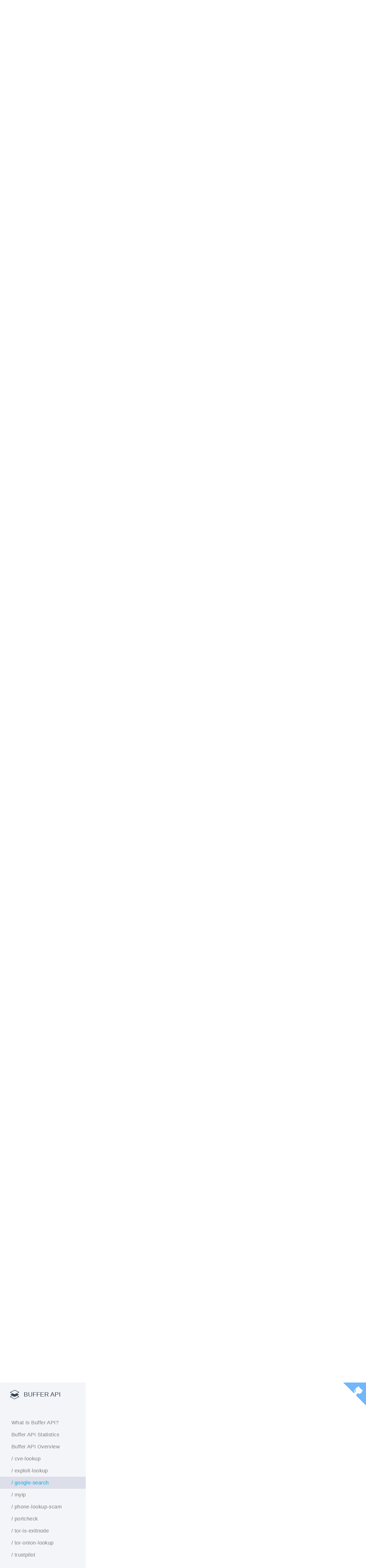

--- FILE ---
content_type: text/html; charset=UTF-8
request_url: https://buffer.dk/api/google-search
body_size: 10432
content:
<!--
 API Documentation HTML Template  - 1.0.0
 Copyright © 2016 Florian Nicolas
 Licensed under the MIT license.
 https://github.com/ticlekiwi/API-Documentation-HTML-Template
 !-->
<!DOCTYPE html>
<html class="no-js" lang="en">
    <head>
        <meta charset="utf-8">
        <title>BUFFER - We buffer the internet byte by byte</title>
        <meta name="description" content="API Buffer is a site where we store things found on the internet data, numbers, text, images and present it via an easy api that returns everything as json results.">
        <meta name="author" content="kawaiipantsu">

        <meta http-equiv="cleartype" content="on">
        <meta http-equiv="X-UA-Compatible" content="IE=edge,chrome=1">
        <meta name="viewport" content="width=device-width, initial-scale=1.0">

        <link rel="stylesheet" href="//buffer.dk/css/hightlightjs-dark.css">
        <script src="https://cdnjs.cloudflare.com/ajax/libs/highlight.js/9.8.0/highlight.min.js"></script>
        <link href="https://fonts.googleapis.com/css?family=Roboto:300,300i,500|Source+Code+Pro:300" rel="stylesheet">
        <link rel="stylesheet" href="//buffer.dk/css/style.css" media="all">
        <script>hljs.initHighlightingOnLoad();</script>
    </head>

    <body>
        <div class="left-menu">
            <div class="content-logo">
              <a class="banner" href="/">
                <img alt="BUFFER API Project" title="BUFFER API Project" src="//buffer.dk/images/logo.png" height="32" />
                <span>BUFFER API</span>
              </a>
            </div>
            <div class="content-menu">
                <ul>
                    <li class="scroll-to-link active" data-target="buffer-api">
                        <a href="/" style="text-decoration: none;" alt="What Is Buffer API?" title="What Is Buffer API?">What Is Buffer API?</a>
                    </li>

                    <li class="scroll-to-link" data-target="api-stats">
                        <a href="/api/stats" style="text-decoration: none;" alt="Buffer API Statistics" title="Buffer API Statistics">Buffer API Statistics</a>
                    </li>

                    <li class="scroll-to-link" data-target="api-overview">
                        <a href="/api/overview" style="text-decoration: none;" alt="Buffer API Overview" title="Buffer API Overview">Buffer API Overview</a>
                    </li>

                    <li class="scroll-to-link" data-target="api-doc-cve-lookup">
                        <a href="/api/cve-lookup" style="text-decoration: none;" alt="API Endpoint cve-lookup" title="API Endpoint cve-lookup">/ cve-lookup</a>
                    </li>
                    <li class="scroll-to-link" data-target="api-doc-exploit-lookup">
                        <a href="/api/exploit-lookup" style="text-decoration: none;" alt="API Endpoint exploit-lookup" title="API Endpoint exploit-lookup">/ exploit-lookup</a>
                    </li>
                    <li class="scroll-to-link" data-target="api-doc-google-search">
                        <a href="/api/google-search" style="text-decoration: none;" alt="API Endpoint google-search" title="API Endpoint google-search">/ google-search</a>
                    </li>
                    <li class="scroll-to-link" data-target="api-doc-myip">
                        <a href="/api/myip" style="text-decoration: none;" alt="API Endpoint myip" title="API Endpoint myip">/ myip</a>
                    </li>
                    <li class="scroll-to-link" data-target="api-doc-phone-lookup-scam">
                        <a href="/api/phone-lookup-scam" style="text-decoration: none;" alt="API Endpoint phone-lookup-scam" title="API Endpoint phone-lookup-scam">/ phone-lookup-scam</a>
                    </li>
                    <li class="scroll-to-link" data-target="api-doc-portcheck">
                        <a href="/api/portcheck" style="text-decoration: none;" alt="API Endpoint portcheck" title="API Endpoint portcheck">/ portcheck</a>
                    </li>
                    <li class="scroll-to-link" data-target="api-doc-tor-is-exitnode">
                        <a href="/api/tor-is-exitnode" style="text-decoration: none;" alt="API Endpoint tor-is-exitnode" title="API Endpoint tor-is-exitnode">/ tor-is-exitnode</a>
                    </li>
                    <li class="scroll-to-link" data-target="api-doc-tor-onion-lookup">
                        <a href="/api/tor-onion-lookup" style="text-decoration: none;" alt="API Endpoint tor-onion-lookup" title="API Endpoint tor-onion-lookup">/ tor-onion-lookup</a>
                    </li>
                    <li class="scroll-to-link" data-target="api-doc-trustpilot">
                        <a href="/api/trustpilot" style="text-decoration: none;" alt="API Endpoint trustpilot" title="API Endpoint trustpilot">/ trustpilot</a>
                    </li>
                </ul>
            </div>
        </div>
        <div class="content-page">
            <div class="content-code"></div>
            <div class="content">
                <div class="overflow-hidden content-section" id="content-buffer-api">
                    <h1 id="buffer-api">What is the Buffer API ?</h1>
                    <pre>API Endpoint

https://api.buffer.dk/
</pre>

<p>Buffer is a private little project that grew large over time. I think i have like 5TB data buffered :) It's not widely used nor known, so I'm not going to advertise to use it. It's simply there, if you have any use for it ... Then enjoy!</p>
<p>It all started back when a web page I accessed a lot to lookup ip range and whois detailed info was taken down. Luckily I found an archived version and crawled it and stored it locally. I think back then I did most of it with <code class="higlighted">httrack</code> on a linux box. Did this for many years when ever i found some data on the internet i was afraid would get lost. So i made a online web site <code class="higlighted">buffer.dk</code> where i could create like a buffered version of the data i found on the internet</p>
<p>Later some of the data would make sense to parse, index and build a small database around it. But then came the problem now I had to code something to access it. So over time I ended up with all these small scripts looking at data and or grabbing data from online sources. Some of it was utterly useless, some you can already do a million other places on the net, some made sense and others is simply unique :)</p>
<p>So as time went on a words like <code class="higlighted">API</code> became a thing, I saw the cool in creating a little website where you could access all these useful and useless scripts in a more unified solution. So this is basically what this is, I'm currently slowly converting these scripts and data into a api data endpoints</p>
<p><strong>Donations</strong></p>
<p>So far I just pay for it out of my own pocket, the ec2 instance is also not very big but that might change over time if we get to much traffic for it to handle. Any donations made to this BTC address will go into this project for future improvements or maintenance cost. Again, I don't expect any donations, but they are however recieved with open arms!</p>
<p>BTC Address -&nbsp;<span><code class="higlighted">31jzgaJZuzGhDZQYrDTHQzmRFYnvHhzr57</code></span></p>
<p><strong>How to add data or api data endpoints</strong></p>
<p>You can contact me on Github, via telepathy or <a class="hiddenMail" data-email="apiATbufferDOTdk">Show Email</a> :)</p>
<p><strong>Security, Limits, Protection and Server Load</strong></p>
<p>Again, this is a little private project on a small server. I'm not that important if you know what I mean :) If you really wanted to obstruct this service you could, why you wanted to though - I don't know.</p>
<p>I don't impose limits on the data and api calls. I mean the whole point of this site is to make it available. So if you decide to crawl everything, you can do so. I only ask you to be polite when "talking" to this service etc doing loops/crawl. Again, as the server is small it will see high load when there are many requests. I might eventually upgrade it along the way, might even put it behind a load balancer if needed. But I'm not paying for that - lol ! I put it behind CloudFlare just to catch the most obviously filth</p>
<p>There isn't much to this site, I don't have any security in place like oAuth or "secure" web tokens that you need to parse along to view specific data. It's all public.</p>
<p>I do have a IP whitelist that gives access to any API endpoint i have marked as "protected", you wont be able to see these unless you're whitelisted. This is only for internal use</p>


                </div>


<div class="overflow-hidden content-section" id="content-api-stats">
  <h2 id="api-stats">
   Buffer API Statistics
    <img src="//buffer.dk/images/link.png" alt="Copy direct link to clipboard" title="Copy direct link to clipboard" border="0" width="15" height="15" onclick="copyLINK('https://buffer.dk/api/stats')" style="cursor: pointer;">
  </h2>
 <p>We all love statistics, atleast i know i do!</p>
 <p>I have tried to come up with what i think is fun to look at, i don't really know what to use this for but it's always cool to have :) I like that i calculate average execution time on each API also i like the bytes sent. The last call is perhaps not that important to show but i made it so that i can someday cleanup in unsused api's etc...</p>

 <h4>OVERALL NUMBERS</h4>
 <table>
  <thead>
   <tr>
    <th>Total API Count</th>
    <th>Total API Requests</th>
    <th>Total Bytes Sent</th>
   </tr>
  </thead>
  <tbody>
   <tr>
    <td>10</td>
    <td>5442</td>
    <td>7.14MB</td>
   </tr>
  </tbody>
 </table>

 <h4>INDIVIDUAL API STATISTICS</h4>
 <table>
  <thead>
   <tr>
    <th class="overviewname">API Name</th>
    <th class="overviewtype">Last Called</th>
    <th>Count</th>
    <th>GET</th>
    <th>POST</th>
    <th>PUT</th>
    <th>DELETE</th>
    <th>Sent</th>
    <th>Avg Time</th>
   </tr>
  </thead>
  <tbody>
   <tr>
    <td>cve-lookup</td>
    <td>2020-08-28</td>
    <td>2</td>
    <td>0</td>
    <td>2</td>
    <td>0</td>
    <td>0</td>
    <td>2.17kB</td>
    <td>1ms</td>
   </tr>
   <tr>
    <td>exploit-lookup</td>
    <td>2026-01-17</td>
    <td>454</td>
    <td>416</td>
    <td>38</td>
    <td>0</td>
    <td>0</td>
    <td>5.94MB</td>
    <td>464ms</td>
   </tr>
   <tr>
    <td>google-search</td>
    <td>2022-03-30</td>
    <td>34</td>
    <td>0</td>
    <td>34</td>
    <td>0</td>
    <td>0</td>
    <td>616.55kB</td>
    <td>662ms</td>
   </tr>
   <tr>
    <td>myip</td>
    <td>2026-01-17</td>
    <td>4475</td>
    <td>4474</td>
    <td>1</td>
    <td>0</td>
    <td>0</td>
    <td>297.11kB</td>
    <td>34ms</td>
   </tr>
   <tr>
    <td>phone-lookup-scam</td>
    <td>2025-07-01</td>
    <td>88</td>
    <td>0</td>
    <td>88</td>
    <td>0</td>
    <td>0</td>
    <td>247.96kB</td>
    <td>332ms</td>
   </tr>
   <tr>
    <td>portcheck</td>
    <td>2021-01-31</td>
    <td>73</td>
    <td>73</td>
    <td>0</td>
    <td>0</td>
    <td>0</td>
    <td>19.44kB</td>
    <td>2.9sec</td>
   </tr>
   <tr>
    <td>tor-is-exitnode</td>
    <td>2026-01-17</td>
    <td>267</td>
    <td>265</td>
    <td>2</td>
    <td>0</td>
    <td>0</td>
    <td>22.79kB</td>
    <td>1.4sec</td>
   </tr>
   <tr>
    <td>tor-onion-lookup</td>
    <td>2020-08-28</td>
    <td>19</td>
    <td>0</td>
    <td>19</td>
    <td>0</td>
    <td>0</td>
    <td>6.13kB</td>
    <td>6.2sec</td>
   </tr>
   <tr>
    <td>trustpilot</td>
    <td>2020-08-27</td>
    <td>16</td>
    <td>0</td>
    <td>16</td>
    <td>0</td>
    <td>0</td>
    <td>11.47kB</td>
    <td>6ms</td>
   </tr>
  </tbody>
 </table>



</div>



                <div class="overflow-hidden content-section" id="content-api-overview">
  <h2 id="api-overview">
   Buffer API overview
    <img src="//buffer.dk/images/link.png" alt="Copy direct link to clipboard" title="Copy direct link to clipboard" border="0" width="15" height="15" onclick="copyLINK('https://buffer.dk/api/overview')" style="cursor: pointer;">
  </h2>
                    <pre><code class="bash">
Ever wanted to know how to call us from a cli? Try cURL!

# Basic GET call
curl http://api.buffer.dk/api-name

# Basic POST call urlencoded
curl -X POST \
 -d "param1=value1&amp;param2=value2" \
 http://api.buffer.dk/api-name

# Basic POST call json
curl -X POST \
 -d '{"key1":"value1", "key2":"value2"}' \
 -H "Content-Type: application/json" \
 http://api.buffer.dk/api-name
                </code></pre>
 	        <p>This is a overview list that shows all the API's that are currently active and public on the site. I know it might not be the best overview, but at least it's there. More text for search optimization etc.</p>
		<p>
                 <code class="higlighted">INTERNAL</code> Everything is happening internally. (Should always be working)</br>
                 <code class="higlighted">EXTERNAL</code> Everything is happening externally. (Might break depending on source)</br>
                 <code class="higlighted">INT-CACHED</code> Like INTERNAL, but we cache the results in an effort to make it faster!</br>
                 <code class="higlighted">EXT-CACHED</code> Like EXTERNAL, but we cache the results in an effort to make it faster!</br>
                 <code class="higlighted">HARDWARE</code> Talks to hardware, ie. microcontroller via serial (Might break depending on connections)</br>
                   </p>
                    <h4>BUFFER API LIST</h4>
                    <table>
                        <thead>
                            <tr>
                                <th class="overviewname">API Name</th>
                                <th class="overviewtype">API Type</th>
                                <th>API Description</th>
                            </tr>
                        </thead>
                        <tbody>
                            <tr>
                                <td><a href="//buffer.dk/api/cve-lookup">cve-lookup</a></td>
                                <td><code class="higlighted">INTERNAL</code></td>
                                <td>Lookup Common Vulnerabilities and Exposures (CVE)</td>
                            </tr>
                            <tr>
                                <td><a href="//buffer.dk/api/exploit-lookup">exploit-lookup</a></td>
                                <td><code class="higlighted">INTERNAL</code></td>
                                <td>Search Exploit Database</td>
                            </tr>
                            <tr>
                                <td><a href="//buffer.dk/api/google-search">google-search</a></td>
                                <td><code class="higlighted">EXTERNAL</code></td>
                                <td>Search Google for up to 10 results</td>
                            </tr>
                            <tr>
                                <td><a href="//buffer.dk/api/myip">myip</a></td>
                                <td><code class="higlighted">INTERNAL</code></td>
                                <td>Show your client IP address and reverse DNS</td>
                            </tr>
                            <tr>
                                <td><a href="//buffer.dk/api/phone-lookup-scam">phone-lookup-scam</a></td>
                                <td><code class="higlighted">EXTERNAL</code></td>
                                <td>Get a quick overview if the phone number might be a scammer!</td>
                            </tr>
                            <tr>
                                <td><a href="//buffer.dk/api/portcheck">portcheck</a></td>
                                <td><code class="higlighted">INTERNAL</code></td>
                                <td>Check TCP or UDP if its open on the remote host</td>
                            </tr>
                            <tr>
                                <td><a href="//buffer.dk/api/tor-is-exitnode">tor-is-exitnode</a></td>
                                <td><code class="higlighted">EXTERNAL</code></td>
                                <td>Lookup IP address to see if it&#039;s from Tor network</td>
                            </tr>
                            <tr>
                                <td><a href="//buffer.dk/api/tor-onion-lookup">tor-onion-lookup</a></td>
                                <td><code class="higlighted">EXTERNAL</code></td>
                                <td>Lookup Tor Onion address, get title and http return code</td>
                            </tr>
                            <tr>
                                <td><a href="//buffer.dk/api/trustpilot">trustpilot</a></td>
                                <td><code class="higlighted">INTERNAL</code></td>
                                <td>Search for Trustpilot (DK) reviews</td>
                            </tr>
                        </tbody>
                    </table>
                </div>





<div class="overflow-hidden content-section" id="content-api-doc-cve-lookup">
 <h2 id="api-doc-cve-lookup">/ cve-lookup    <img src="//buffer.dk/images/link.png" alt="Copy direct link to clipboard" title="Copy direct link to clipboard" border="0" width="15" height="15" onclick="copyLINK('https://buffer.dk/api/cve-lookup')" style="cursor: pointer;">
</h2>
 <pre><code class="bash">

# Request method - POST
curl -X POST \
 -F 'fieldname=fieldvalue' \
 https://api.buffer.dk/cve-lookup
 </code></pre>
 <p>This is a lookup tool for Common Vulnerabilities and Exposures (CVE) it is lookup up the CVE cases in a local database that is updated every week.</p>
 <table>
  <tbody>
   <tr>
    <td><strong>API Type</strong></td>
    <td><code class="higlighted">INTERNAL</code></td>
   </tr>
   <tr>
    <td><strong>Avg Latency</strong></td>
    <td><code class="higlighted">1ms</code></td>
   </tr>
   <tr>
    <td><strong>Cached</strong></td>
    <td><code class="higlighted">No</code></td>
   </tr>
      <tr>
    <td><strong>Accepted methods</strong></td>
    <td><code class="higlighted">POST</code></td>
   </tr>
   <tr style="border: none;">
    <td><strong>Endpoint URL</strong></td>
    <td><code class="higlighted">https://api.buffer.dk/cve-lookup</code></td>
   </tr>
  </tbody>
 </table>
 </br>
<pre><code class="json">
Result example :
{
  &quot;id&quot;: &quot;148275&quot;,
  &quot;cve_name&quot;: &quot;CVE-2019-16220&quot;,
  &quot;cve_status&quot;: &quot;Candidate&quot;,
  &quot;cve_description&quot;: &quot;In WordPress before 5.2.3, validation and sanitization of a URL in ...&quot;,
  &quot;cve_references&quot;: [
    &quot;BUGTRAQ:20200108 [SECURITY] [DSA 4599-1] wordpress security update&quot;,
    &quot;URL:https://seclists.org/bugtraq/2020/Jan/8&quot;,
    &quot;DEBIAN:DSA-4599&quot;,
    &quot;URL:https://www.debian.org/security/2020/dsa-4599&quot;,
    &quot;DEBIAN:DSA-4677&quot;,
    &quot;URL:https://www.debian.org/security/2020/dsa-4677&quot;,
    &quot;MISC:https://core.trac.wordpress.org/changeset/45971&quot;,
    &quot;MISC:https://github.com/WordPress/WordPress/commit/c86ee39ff4c1a79b93c967...&quot;,
    &quot;MISC:https://wordpress.org/news/2019/09/wordpress-5-2-3-security-and-mainten.../&quot;,
    &quot;MISC:https://wpvulndb.com/vulnerabilities/9863&quot;,
    &quot;MLIST:[debian-lts-announce] 20191017 [SECURITY] [DLA 1960-1] wordpress sec...&quot;,
    &quot;URL:https://lists.debian.org/debian-lts-announce/2019/10/msg00023.html&quot;
  ],
  &quot;cve_phase&quot;: &quot;Assigned (20190911)&quot;,
  &quot;cve_votes&quot;: [
    &quot;None (candidate not yet proposed)&quot;
  ],
  &quot;cve_comments&quot;: &quot;&quot;
}</code></pre>
                     <h4>POST :: QUERY PARAMETERS</h4>
                    <table>
                        <thead>
                            <tr>
                                <th>Field</th>
                                <th>Type</th>
                                <th style="text-align: center;">Required</th>
                                <th>Default</th>
                                <th>Description</th>
                            </tr>
                        </thead>
                        <tbody>
                            <tr>
                                <td><strong>cve</strong></td>
                                <td><code class="higlighted">String</code></td>
                                <td style="text-align: center;"><code class="higlighted">Yes</code></td>
                                <td></td>                                <td>CVE case number (Format cve-xxxx-xxxx to cve-xxxx-xxxxxxxxxx)</td>
                            </tr>
                          </tbody>
                    </table>
 </div>
<div class="overflow-hidden content-section" id="content-api-doc-exploit-lookup">
 <h2 id="api-doc-exploit-lookup">/ exploit-lookup    <img src="//buffer.dk/images/link.png" alt="Copy direct link to clipboard" title="Copy direct link to clipboard" border="0" width="15" height="15" onclick="copyLINK('https://buffer.dk/api/exploit-lookup')" style="cursor: pointer;">
</h2>
 <pre><code class="bash">

# Request method - GET
curl https://api.buffer.dk/exploit-lookup

# Request method - POST
curl -X POST \
 -F 'fieldname=fieldvalue' \
 https://api.buffer.dk/exploit-lookup
 </code></pre>
 <p>Search the very infamous exploit database, you can also view latest exploits. If no arguments are givin in GET mode, it will just show todays exploits. The ExploitDB is updateded every 30min 24/7. So it should always contain the latests exploits. This is only ment for research. If you want to download the files directly from us when searching, include the &#039;include-script&#039; option. Or else you can visit the &#039;url&#039; link and see the content there.</p>
 <table>
  <tbody>
   <tr>
    <td><strong>API Type</strong></td>
    <td><code class="higlighted">INTERNAL</code></td>
   </tr>
   <tr>
    <td><strong>Avg Latency</strong></td>
    <td><code class="higlighted">464ms</code></td>
   </tr>
   <tr>
    <td><strong>Cached</strong></td>
    <td><code class="higlighted">No</code></td>
   </tr>
      <tr>
    <td><strong>Accepted methods</strong></td>
    <td><code class="higlighted">GET, POST</code></td>
   </tr>
   <tr style="border: none;">
    <td><strong>Endpoint URL</strong></td>
    <td><code class="higlighted">https://api.buffer.dk/exploit-lookup</code></td>
   </tr>
  </tbody>
 </table>
 </br>
<pre><code class="json">
Result example :
[
   {
      &quot;script&quot; : false,
      &quot;platform&quot; : &quot;php&quot;,
      &quot;author&quot; : &quot;Riemann&quot;,
      &quot;url&quot; : &quot;https://www.exploit-db.com/exploits/46982&quot;,
      &quot;id&quot; : &quot;46982&quot;,
      &quot;type&quot; : &quot;webapps&quot;,
      &quot;date&quot; : &quot;2019-06-11&quot;,
      &quot;title&quot; : &quot;phpMyAdmin 4.8 - Cross-Site Request Forgery&quot;
   },
   {
      &quot;script&quot; : false,
      &quot;platform&quot; : &quot;php&quot;,
      &quot;title&quot; : &quot;phpMyAdmin 4.8.0 &lt; 4.8.0-1 - Cross-Site Request Forgery&quot;,
      &quot;url&quot; : &quot;https://www.exploit-db.com/exploits/44496&quot;,
      &quot;author&quot; : &quot;revengsh&quot;,
      &quot;type&quot; : &quot;webapps&quot;,
      &quot;date&quot; : &quot;2018-04-23&quot;,
      &quot;id&quot; : &quot;44496&quot;
   },
   ...
]</code></pre>
                     <h4>GET :: QUERY PARAMETERS</h4>
                    <table>
                        <thead>
                            <tr>
                                <th>Field</th>
                                <th>Type</th>
                                <th style="text-align: center;">Required</th>
                                <th>Default</th>
                                <th>Description</th>
                            </tr>
                        </thead>
                        <tbody>
                            <tr>
                                <td><strong>lastmonth</strong></td>
                                <td><code class="higlighted">Boolean</code></td>
                                <td style="text-align: center;"><code class="higlighted">No</code></td>
                                <td><code class="higlighted">false</code></td>                                <td>Get all exploits from last month</td>
                            </tr>
                              <tr>
                                <td><strong>thismonth</strong></td>
                                <td><code class="higlighted">Boolean</code></td>
                                <td style="text-align: center;"><code class="higlighted">No</code></td>
                                <td><code class="higlighted">false</code></td>                                <td>Get all exploits from this month</td>
                            </tr>
                              <tr>
                                <td><strong>today</strong></td>
                                <td><code class="higlighted">Boolean</code></td>
                                <td style="text-align: center;"><code class="higlighted">No</code></td>
                                <td><code class="higlighted">true</code></td>                                <td>Get all exploits from today</td>
                            </tr>
                              <tr>
                                <td><strong>yesterday</strong></td>
                                <td><code class="higlighted">Boolean</code></td>
                                <td style="text-align: center;"><code class="higlighted">No</code></td>
                                <td><code class="higlighted">false</code></td>                                <td>Get all exploits from yesterday</td>
                            </tr>
                          </tbody>
                    </table>
                     <h4>POST :: QUERY PARAMETERS</h4>
                    <table>
                        <thead>
                            <tr>
                                <th>Field</th>
                                <th>Type</th>
                                <th style="text-align: center;">Required</th>
                                <th>Default</th>
                                <th>Description</th>
                            </tr>
                        </thead>
                        <tbody>
                            <tr>
                                <td><strong>search</strong></td>
                                <td><code class="higlighted">String</code></td>
                                <td style="text-align: center;"><code class="higlighted">Yes</code></td>
                                <td></td>                                <td>Search for exploit, accept [a-zA-Z0-9\-\.\s_]</td>
                            </tr>
                              <tr>
                                <td><strong>include-script</strong></td>
                                <td><code class="higlighted">Boolean</code></td>
                                <td style="text-align: center;"><code class="higlighted">No</code></td>
                                <td><code class="higlighted">false</code></td>                                <td>Include exploit script as base64 encoded</td>
                            </tr>
                              <tr>
                                <td><strong>strict</strong></td>
                                <td><code class="higlighted">Boolean</code></td>
                                <td style="text-align: center;"><code class="higlighted">No</code></td>
                                <td><code class="higlighted">false</code></td>                                <td>Do a strict search</td>
                            </tr>
                          </tbody>
                    </table>
 </div>
<div class="overflow-hidden content-section" id="content-api-doc-google-search">
 <h2 id="api-doc-google-search">/ google-search    <img src="//buffer.dk/images/link.png" alt="Copy direct link to clipboard" title="Copy direct link to clipboard" border="0" width="15" height="15" onclick="copyLINK('https://buffer.dk/api/google-search')" style="cursor: pointer;">
</h2>
 <pre><code class="bash">

# Request method - POST
curl -X POST \
 -F 'fieldname=fieldvalue' \
 https://api.buffer.dk/google-search
 </code></pre>
 <p>This is a quick and dirty way to search on Google for up to 10 results. It&#039;s directly parsing of their main page and might break if they change anything. This is a good way to avoid their protected API etc if you just need a quick little peek at a Google search result form a script or bot :)</p>
 <table>
  <tbody>
   <tr>
    <td><strong>API Type</strong></td>
    <td><code class="higlighted">EXTERNAL</code></td>
   </tr>
   <tr>
    <td><strong>Avg Latency</strong></td>
    <td><code class="higlighted">662ms</code></td>
   </tr>
   <tr>
    <td><strong>Cached</strong></td>
    <td><code class="higlighted">No</code></td>
   </tr>
      <tr>
    <td><strong>Accepted methods</strong></td>
    <td><code class="higlighted">POST</code></td>
   </tr>
   <tr style="border: none;">
    <td><strong>Endpoint URL</strong></td>
    <td><code class="higlighted">https://api.buffer.dk/google-search</code></td>
   </tr>
  </tbody>
 </table>
 </br>
<pre><code class="json">
Result example :
{
    &quot;error&quot;: false,
    &quot;found&quot;: 10,
    &quot;results&quot;: [
        {
            &quot;description&quot;: &quot;Feb 27, 2009 - Return Values \u00b6. preg_match()  ...&quot;,
            &quot;title&quot;: &quot;preg_match - Manual - PHP&quot;,
            &quot;url&quot;: &quot;https://www.php.net/manual/en/function.preg-match.php&quot;
        },
        {
            &quot;description&quot;: &quot;Definition and Usage. The preg_match() function returns ...&quot;,
            &quot;title&quot;: &quot;PHP preg_match() Function - W3Schools&quot;,
            &quot;url&quot;: &quot;https://www.w3schools.com/php/func_regex_preg_match.asp&quot;
        },
        {
            &quot;description&quot;: &quot;Test PHP regular expressions live in your browser ...&quot;,
            &quot;title&quot;: &quot;PHP Live Regex&quot;,
            &quot;url&quot;: &quot;https://www.phpliveregex.com/&quot;
        },
        ...
    ],
    &quot;status&quot;: true
}</code></pre>
                     <h4>POST :: QUERY PARAMETERS</h4>
                    <table>
                        <thead>
                            <tr>
                                <th>Field</th>
                                <th>Type</th>
                                <th style="text-align: center;">Required</th>
                                <th>Default</th>
                                <th>Description</th>
                            </tr>
                        </thead>
                        <tbody>
                            <tr>
                                <td><strong>search</strong></td>
                                <td><code class="higlighted">String</code></td>
                                <td style="text-align: center;"><code class="higlighted">Yes</code></td>
                                <td></td>                                <td>Search string to search on Google for</td>
                            </tr>
                          </tbody>
                    </table>
 </div>
<div class="overflow-hidden content-section" id="content-api-doc-myip">
 <h2 id="api-doc-myip">/ myip    <img src="//buffer.dk/images/link.png" alt="Copy direct link to clipboard" title="Copy direct link to clipboard" border="0" width="15" height="15" onclick="copyLINK('https://buffer.dk/api/myip')" style="cursor: pointer;">
</h2>
 <pre><code class="bash">

# Request method - GET
curl https://api.buffer.dk/myip
 </code></pre>
 <p>This simple api endpoint will show you your IP address and the reverse DNS of that ip address if it exists. Yes yes i know! So many sites out there can do this, but i like to keep it inhouse, hate asking others to show my ip :)</p>
 <table>
  <tbody>
   <tr>
    <td><strong>API Type</strong></td>
    <td><code class="higlighted">INTERNAL</code></td>
   </tr>
   <tr>
    <td><strong>Avg Latency</strong></td>
    <td><code class="higlighted">34ms</code></td>
   </tr>
   <tr>
    <td><strong>Cached</strong></td>
    <td><code class="higlighted">No</code></td>
   </tr>
      <tr>
    <td><strong>Accepted methods</strong></td>
    <td><code class="higlighted">GET</code></td>
   </tr>
   <tr style="border: none;">
    <td><strong>Endpoint URL</strong></td>
    <td><code class="higlighted">https://api.buffer.dk/myip</code></td>
   </tr>
  </tbody>
 </table>
 </br>
<pre><code class="json">
Result example :
{
   &quot;ip&quot;:&quot;111.111.111.111&quot;,
   &quot;dns&quot;:&quot;111-111-111-111-reverse.dns.isp.com&quot;
}</code></pre>
 </div>
<div class="overflow-hidden content-section" id="content-api-doc-phone-lookup-scam">
 <h2 id="api-doc-phone-lookup-scam">/ phone-lookup-scam    <img src="//buffer.dk/images/link.png" alt="Copy direct link to clipboard" title="Copy direct link to clipboard" border="0" width="15" height="15" onclick="copyLINK('https://buffer.dk/api/phone-lookup-scam')" style="cursor: pointer;">
</h2>
 <pre><code class="bash">

# Request method - POST
curl -X POST \
 -F 'fieldname=fieldvalue' \
 https://api.buffer.dk/phone-lookup-scam
 </code></pre>
 <p>This utilized the 118.dk website to lookup a phone number and gather intel. We then show the parsed output in a nice little package. This might break depending on 118.dk if they change their html :)</p>
 <table>
  <tbody>
   <tr>
    <td><strong>API Type</strong></td>
    <td><code class="higlighted">EXTERNAL</code></td>
   </tr>
   <tr>
    <td><strong>Avg Latency</strong></td>
    <td><code class="higlighted">332ms</code></td>
   </tr>
   <tr>
    <td><strong>Cached</strong></td>
    <td><code class="higlighted">No</code></td>
   </tr>
      <tr>
    <td><strong>Accepted methods</strong></td>
    <td><code class="higlighted">POST</code></td>
   </tr>
   <tr style="border: none;">
    <td><strong>Endpoint URL</strong></td>
    <td><code class="higlighted">https://api.buffer.dk/phone-lookup-scam</code></td>
   </tr>
  </tbody>
 </table>
 </br>
<pre><code class="json">
Result example :
{
  &quot;number&quot;: 20762861,
  &quot;times_searched&quot;: &quot;2427&quot;,
  &quot;country_code&quot;: &quot;DK&quot;,
  &quot;country_name&quot;: &quot;Denmark&quot;,
  &quot;risk_pct&quot;: &quot;80%&quot;,
  &quot;risk_scale&quot;: &quot;5&quot;,
  &quot;risk_level&quot;: &quot;Very high&quot;,
  &quot;last_3months_activity_calls&quot;: 1315,
  &quot;last_3months_activity_detailed&quot;: {
    &quot;2020&quot;: {
      &quot;August&quot;: {
        &quot;31&quot;: &quot;231&quot;,
        ...
        &quot;1&quot;: &quot;8&quot;
      },
      &quot;July &quot;: {
        &quot;31&quot;: &quot;20&quot;,
        ...
        &quot;1&quot;: &quot;13&quot;
      },
     ...
    }
  },
  &quot;reported_number&quot;: 90,
  &quot;reported_types&quot;: [
    {
      &quot;type&quot;: &quot;Svindel&quot;,
      &quot;reports&quot;: &quot;36&quot;
    },
    {
      &quot;type&quot;: &quot;Telemarketing&quot;,
      &quot;reports&quot;: &quot;28&quot;
    },
    ...
  ]
}</code></pre>
                     <h4>POST :: QUERY PARAMETERS</h4>
                    <table>
                        <thead>
                            <tr>
                                <th>Field</th>
                                <th>Type</th>
                                <th style="text-align: center;">Required</th>
                                <th>Default</th>
                                <th>Description</th>
                            </tr>
                        </thead>
                        <tbody>
                            <tr>
                                <td><strong>number</strong></td>
                                <td><code class="higlighted">String</code></td>
                                <td style="text-align: center;"><code class="higlighted">Yes</code></td>
                                <td></td>                                <td>Phone number (Can include country-code like +XX)</td>
                            </tr>
                              <tr>
                                <td><strong>showdetails</strong></td>
                                <td><code class="higlighted">Boolean</code></td>
                                <td style="text-align: center;"><code class="higlighted">No</code></td>
                                <td><code class="higlighted">false</code></td>                                <td>Show detailed info on reports and call activity</td>
                            </tr>
                          </tbody>
                    </table>
 </div>
<div class="overflow-hidden content-section" id="content-api-doc-portcheck">
 <h2 id="api-doc-portcheck">/ portcheck    <img src="//buffer.dk/images/link.png" alt="Copy direct link to clipboard" title="Copy direct link to clipboard" border="0" width="15" height="15" onclick="copyLINK('https://buffer.dk/api/portcheck')" style="cursor: pointer;">
</h2>
 <pre><code class="bash">

# Request method - GET
curl https://api.buffer.dk/portcheck
 </code></pre>
 <p>This is a simple way to test if a specific port is open on a remote server either UDP or TCP</p>
 <table>
  <tbody>
   <tr>
    <td><strong>API Type</strong></td>
    <td><code class="higlighted">INTERNAL</code></td>
   </tr>
   <tr>
    <td><strong>Avg Latency</strong></td>
    <td><code class="higlighted">2.9sec</code></td>
   </tr>
   <tr>
    <td><strong>Cached</strong></td>
    <td><code class="higlighted">No</code></td>
   </tr>
      <tr>
    <td><strong>Accepted methods</strong></td>
    <td><code class="higlighted">GET</code></td>
   </tr>
   <tr style="border: none;">
    <td><strong>Endpoint URL</strong></td>
    <td><code class="higlighted">https://api.buffer.dk/portcheck</code></td>
   </tr>
  </tbody>
 </table>
 </br>
<pre><code class="json">
Result example :
{
  &quot;target&quot;: &quot;www.dr.dk&quot;,
  &quot;port&quot;: 80,
  &quot;target_ip&quot;: &quot;23.210.252.96&quot;,
  &quot;target_reverse_dns&quot;: &quot;a23-210-252-96.deploy.static.akamaitechnologies.com&quot;,
  &quot;port_status&quot;: &quot;OPEN&quot;,
  &quot;port_service&quot;: &quot;tcp/http&quot;,
  &quot;port_info&quot;: &quot;succeeded!&quot;,
  &quot;port_data&quot;: false
}</code></pre>
                     <h4>GET :: QUERY PARAMETERS</h4>
                    <table>
                        <thead>
                            <tr>
                                <th>Field</th>
                                <th>Type</th>
                                <th style="text-align: center;">Required</th>
                                <th>Default</th>
                                <th>Description</th>
                            </tr>
                        </thead>
                        <tbody>
                            <tr>
                                <td><strong>port</strong></td>
                                <td><code class="higlighted">String</code></td>
                                <td style="text-align: center;"><code class="higlighted">Yes</code></td>
                                <td></td>                                <td>Target port to check if open/reachable</td>
                            </tr>
                              <tr>
                                <td><strong>target</strong></td>
                                <td><code class="higlighted">String</code></td>
                                <td style="text-align: center;"><code class="higlighted">Yes</code></td>
                                <td></td>                                <td>Target hostname or IP</td>
                            </tr>
                              <tr>
                                <td><strong>macro</strong></td>
                                <td><code class="higlighted">Enum</code></td>
                                <td style="text-align: center;"><code class="higlighted">No</code></td>
                                <td><code class="higlighted">disabled</code></td>                                <td>Test known services on specific ports (disabled,smtp)</td>
                            </tr>
                              <tr>
                                <td><strong>protocol</strong></td>
                                <td><code class="higlighted">String</code></td>
                                <td style="text-align: center;"><code class="higlighted">No</code></td>
                                <td><code class="higlighted">tcp</code></td>                                <td>TCP or UDP</td>
                            </tr>
                              <tr>
                                <td><strong>verbose</strong></td>
                                <td><code class="higlighted">Boolean</code></td>
                                <td style="text-align: center;"><code class="higlighted">No</code></td>
                                <td><code class="higlighted">false</code></td>                                <td>Do we try to listen for data?</td>
                            </tr>
                          </tbody>
                    </table>
 </div>
<div class="overflow-hidden content-section" id="content-api-doc-tor-is-exitnode">
 <h2 id="api-doc-tor-is-exitnode">/ tor-is-exitnode    <img src="//buffer.dk/images/link.png" alt="Copy direct link to clipboard" title="Copy direct link to clipboard" border="0" width="15" height="15" onclick="copyLINK('https://buffer.dk/api/tor-is-exitnode')" style="cursor: pointer;">
</h2>
 <pre><code class="bash">

# Request method - GET
curl https://api.buffer.dk/tor-is-exitnode

# Request method - POST
curl -X POST \
 -F 'fieldname=fieldvalue' \
 https://api.buffer.dk/tor-is-exitnode
 </code></pre>
 <p>This will lookup a IP address on the torpoject website and see if it belongs to any exit nodes or relays. Please note the the exit node has to be at least 2 days old to show up. Also looks like they only accept IPv4 addresses for now. Use GET for client_ip and POST to specify ip address</p>
 <table>
  <tbody>
   <tr>
    <td><strong>API Type</strong></td>
    <td><code class="higlighted">EXTERNAL</code></td>
   </tr>
   <tr>
    <td><strong>Avg Latency</strong></td>
    <td><code class="higlighted">1.4sec</code></td>
   </tr>
   <tr>
    <td><strong>Cached</strong></td>
    <td><code class="higlighted">No</code></td>
   </tr>
      <tr>
    <td><strong>Accepted methods</strong></td>
    <td><code class="higlighted">GET, POST</code></td>
   </tr>
   <tr style="border: none;">
    <td><strong>Endpoint URL</strong></td>
    <td><code class="higlighted">https://api.buffer.dk/tor-is-exitnode</code></td>
   </tr>
  </tbody>
 </table>
 </br>
<pre><code class="json">
Result example :
{
   &quot;ip&quot;:&quot;185.220.100.243&quot;,
   &quot;tor&quot;:true,
   &quot;exitrelay&quot;:true,
   &quot;nickname&quot;:&quot;F3Netze&quot;,
   &quot;fingerprint&quot;:&quot;9D5A7A81BC6194555CE751F75FB196E4A3982CC5&quot;
}</code></pre>
                     <h4>POST :: QUERY PARAMETERS</h4>
                    <table>
                        <thead>
                            <tr>
                                <th>Field</th>
                                <th>Type</th>
                                <th style="text-align: center;">Required</th>
                                <th>Default</th>
                                <th>Description</th>
                            </tr>
                        </thead>
                        <tbody>
                            <tr>
                                <td><strong>ip</strong></td>
                                <td><code class="higlighted">String</code></td>
                                <td style="text-align: center;"><code class="higlighted">Yes</code></td>
                                <td></td>                                <td>IP address to lookup</td>
                            </tr>
                          </tbody>
                    </table>
 </div>
<div class="overflow-hidden content-section" id="content-api-doc-tor-onion-lookup">
 <h2 id="api-doc-tor-onion-lookup">/ tor-onion-lookup    <img src="//buffer.dk/images/link.png" alt="Copy direct link to clipboard" title="Copy direct link to clipboard" border="0" width="15" height="15" onclick="copyLINK('https://buffer.dk/api/tor-onion-lookup')" style="cursor: pointer;">
</h2>
 <pre><code class="bash">

# Request method - POST
curl -X POST \
 -F 'fieldname=fieldvalue' \
 https://api.buffer.dk/tor-onion-lookup
 </code></pre>
 <p>You can check if a Tor Onion hostname / address is responding on the Tor Network. I will return the HTTP return-code and also the website title if i can find it. Also use follow field set to true to follow redirects. If you follow redirects there is a better chance to grab website title. I show individual status for both http and https. So toggle follow to get best data.</p>
 <table>
  <tbody>
   <tr>
    <td><strong>API Type</strong></td>
    <td><code class="higlighted">EXTERNAL</code></td>
   </tr>
   <tr>
    <td><strong>Avg Latency</strong></td>
    <td><code class="higlighted">6.2sec</code></td>
   </tr>
   <tr>
    <td><strong>Cached</strong></td>
    <td><code class="higlighted">No</code></td>
   </tr>
      <tr>
    <td><strong>Accepted methods</strong></td>
    <td><code class="higlighted">POST</code></td>
   </tr>
   <tr style="border: none;">
    <td><strong>Endpoint URL</strong></td>
    <td><code class="higlighted">https://api.buffer.dk/tor-onion-lookup</code></td>
   </tr>
  </tbody>
 </table>
 </br>
<pre><code class="json">
Result example :
{
   &quot;onion_address&quot;:&quot;facebookcorewwwi.onion&quot;,
   &quot;follow&quot;:true,
   &quot;valid&quot;:true,
   &quot;url_http&quot;:{
      &quot;return-code&quot;:200,
      &quot;status&quot;:&quot;up&quot;,
      &quot;title&quot;:&quot;Facebook - Log In or Sign Up&quot;,
   },
   &quot;url_https&quot;:{
      &quot;return-code&quot;:200,
      &quot;status&quot;:&quot;up&quot;,
      &quot;title&quot;:&quot;Facebook - Log In or Sign Up&quot;,
   }
}</code></pre>
                     <h4>POST :: QUERY PARAMETERS</h4>
                    <table>
                        <thead>
                            <tr>
                                <th>Field</th>
                                <th>Type</th>
                                <th style="text-align: center;">Required</th>
                                <th>Default</th>
                                <th>Description</th>
                            </tr>
                        </thead>
                        <tbody>
                            <tr>
                                <td><strong>onionaddr</strong></td>
                                <td><code class="higlighted">String</code></td>
                                <td style="text-align: center;"><code class="higlighted">Yes</code></td>
                                <td></td>                                <td>Tor Onion hostname / address</td>
                            </tr>
                              <tr>
                                <td><strong>follow</strong></td>
                                <td><code class="higlighted">Boolean</code></td>
                                <td style="text-align: center;"><code class="higlighted">No</code></td>
                                <td><code class="higlighted">false</code></td>                                <td>Toggle if we follow redirects</td>
                            </tr>
                          </tbody>
                    </table>
 </div>
<div class="overflow-hidden content-section" id="content-api-doc-trustpilot">
 <h2 id="api-doc-trustpilot">/ trustpilot    <img src="//buffer.dk/images/link.png" alt="Copy direct link to clipboard" title="Copy direct link to clipboard" border="0" width="15" height="15" onclick="copyLINK('https://buffer.dk/api/trustpilot')" style="cursor: pointer;">
</h2>
 <pre><code class="bash">

# Request method - POST
curl -X POST \
 -F 'fieldname=fieldvalue' \
 https://api.buffer.dk/trustpilot
 </code></pre>
 <p>Search for reviews on the danish Trustpilot website. This data is crawled and parsed about every 24 hour unless they change their website it might be older as the parser will fail. You can see the last updated date for your results. NOTE, The data is like 7 years old the scraper have not been running. Encoded in UTF-8 Unicode and ASCII.</p>
 <table>
  <tbody>
   <tr>
    <td><strong>API Type</strong></td>
    <td><code class="higlighted">INTERNAL</code></td>
   </tr>
   <tr>
    <td><strong>Avg Latency</strong></td>
    <td><code class="higlighted">6ms</code></td>
   </tr>
   <tr>
    <td><strong>Cached</strong></td>
    <td><code class="higlighted">No</code></td>
   </tr>
      <tr>
    <td><strong>Accepted methods</strong></td>
    <td><code class="higlighted">POST</code></td>
   </tr>
   <tr style="border: none;">
    <td><strong>Endpoint URL</strong></td>
    <td><code class="higlighted">https://api.buffer.dk/trustpilot</code></td>
   </tr>
  </tbody>
 </table>
 </br>
<pre><code class="json">
Result example :
[
   {
      &quot;id&quot;:&quot;330&quot;,
      &quot;name&quot;:&quot;legetojsgiganten.dk&quot;,
      &quot;rating_cur&quot;:&quot;6.6&quot;,
      &quot;rating_min&quot;:&quot;0&quot;,
      &quot;rating_max&quot;:&quot;10&quot;,
      &quot;reviews&quot;:&quot;36&quot;,
      &quot;email&quot;:&quot;<a href="/cdn-cgi/l/email-protection" class="__cf_email__" data-cfemail="771a161e1b371b12101203181d04101e10161903121959131c">[email&#160;protected]</a>&quot;,
      &quot;street&quot;:&quot;H\u00f8gevej 8B&quot;,
      &quot;zip&quot;:&quot;3400&quot;,
      &quot;city&quot;:&quot;Hiller\u00f8d&quot;,
      &quot;country&quot;:&quot;Denmark&quot;,
      &quot;website&quot;:&quot;http://www.trustpilot.dk/review/legetojsgiganten.dk&quot;,
      &quot;date_added&quot;:&quot;2013-03-13 18:06:01&quot;,
      &quot;date_updated&quot;:&quot;2013-10-16 15:06:26&quot;,
      &quot;category&quot;:&quot;kids&quot;
   },
   {
      &quot;id&quot;:&quot;487&quot;,
      &quot;name&quot;:&quot;www.elgiganten.dk&quot;,
      &quot;rating_cur&quot;:&quot;8.1&quot;,
      &quot;rating_min&quot;:&quot;0&quot;,
      &quot;rating_max&quot;:&quot;10&quot;,
      &quot;reviews&quot;:&quot;27445&quot;,
      &quot;email&quot;:&quot;<a href="/cdn-cgi/l/email-protection" class="__cf_email__" data-cfemail="4a213f242e2f292f243e2f380a2d232d2b243e2f24642e21">[email&#160;protected]</a>&quot;,
      &quot;street&quot;:&quot;Arne Jacobsens All\u00e9 16.2&quot;,
      &quot;zip&quot;:&quot;2300&quot;,
      &quot;city&quot;:&quot;K\u00f8benhavn S&quot;,
      &quot;country&quot;:&quot;Denmark&quot;,
      &quot;website&quot;:&quot;http://www.trustpilot.dk/review/www.elgiganten.dk&quot;,
      &quot;date_added&quot;:&quot;2013-03-13 18:08:04&quot;,
      &quot;date_updated&quot;:&quot;2013-10-16 15:38:46&quot;,
      &quot;category&quot;:&quot;mobile_internet&quot;
   },
   ...
]</code></pre>
                     <h4>POST :: QUERY PARAMETERS</h4>
                    <table>
                        <thead>
                            <tr>
                                <th>Field</th>
                                <th>Type</th>
                                <th style="text-align: center;">Required</th>
                                <th>Default</th>
                                <th>Description</th>
                            </tr>
                        </thead>
                        <tbody>
                            <tr>
                                <td><strong>search</strong></td>
                                <td><code class="higlighted">String</code></td>
                                <td style="text-align: center;"><code class="higlighted">Yes</code></td>
                                <td></td>                                <td>Search string to look for in field <strong>type</strong></td>
                            </tr>
                              <tr>
                                <td><strong>type</strong></td>
                                <td><code class="higlighted">Enum</code></td>
                                <td style="text-align: center;"><code class="higlighted">No</code></td>
                                <td><code class="higlighted">name</code></td>                                <td>Can be &#039;name&#039; or &#039;email&#039;</td>
                            </tr>
                          </tbody>
                    </table>
 </div>
            </div>
            <div class="content-code"></div>
        </div>
        <!-- Github Corner Ribbon - to remove (Ribbon created with : http://tholman.com/github-corners/ )-->
        <a href="https://github.com/kawaiipantsu" class="github-corner" aria-label="View source on Github" title="View source on Github"><svg width="80" height="80" viewBox="0 0 250 250" style="z-index:99999; fill:#70B7FD; color:#fff; position: fixed; top: 0; border: 0; right: 0;" aria-hidden="true"><path d="M0,0 L115,115 L130,115 L142,142 L250,250 L250,0 Z"></path><path d="M128.3,109.0 C113.8,99.7 119.0,89.6 119.0,89.6 C122.0,82.7 120.5,78.6 120.5,78.6 C119.2,72.0 123.4,76.3 123.4,76.3 C127.3,80.9 125.5,87.3 125.5,87.3 C122.9,97.6 130.6,101.9 134.4,103.2" fill="currentColor" style="transform-origin: 130px 106px;" class="octo-arm"></path><path d="M115.0,115.0 C114.9,115.1 118.7,116.5 119.8,115.4 L133.7,101.6 C136.9,99.2 139.9,98.4 142.2,98.6 C133.8,88.0 127.5,74.4 143.8,58.0 C148.5,53.4 154.0,51.2 159.7,51.0 C160.3,49.4 163.2,43.6 171.4,40.1 C171.4,40.1 176.1,42.5 178.8,56.2 C183.1,58.6 187.2,61.8 190.9,65.4 C194.5,69.0 197.7,73.2 200.1,77.6 C213.8,80.2 216.3,84.9 216.3,84.9 C212.7,93.1 206.9,96.0 205.4,96.6 C205.1,102.4 203.0,107.8 198.3,112.5 C181.9,128.9 168.3,122.5 157.7,114.1 C157.9,116.9 156.7,120.9 152.7,124.9 L141.0,136.5 C139.8,137.7 141.6,141.9 141.8,141.8 Z" fill="currentColor" class="octo-body"></path></svg></a><style>.github-corner:hover .octo-arm{animation:octocat-wave 560ms ease-in-out}@keyframes octocat-wave{0%,100%{transform:rotate(0)}20%,60%{transform:rotate(-25deg)}40%,80%{transform:rotate(10deg)}}@media (max-width:500px){.github-corner:hover .octo-arm{animation:none}.github-corner .octo-arm{animation:octocat-wave 560ms ease-in-out}}</style>
        <!-- END Github Corner Ribbon - to remove -->
        <script data-cfasync="false" src="/cdn-cgi/scripts/5c5dd728/cloudflare-static/email-decode.min.js"></script><script src="//buffer.dk/js/libs/jquery.js"></script>
        <script src="//buffer.dk/js/script.js"></script>
        <script>
         $(document).ready(function() {
          $('html, body').animate({
            'scrollTop': $('#api-doc-google-search').offset().top
          }, 800);
         });
        </script>


<script
    src="https://analytics.ext.xxc.dk/api/script.js"
    data-site-id="be0808a128f4"
    defer
></script>

    <script defer src="https://static.cloudflareinsights.com/beacon.min.js/vcd15cbe7772f49c399c6a5babf22c1241717689176015" integrity="sha512-ZpsOmlRQV6y907TI0dKBHq9Md29nnaEIPlkf84rnaERnq6zvWvPUqr2ft8M1aS28oN72PdrCzSjY4U6VaAw1EQ==" data-cf-beacon='{"version":"2024.11.0","token":"176ce6e45dbd4da19d4f9a104cc36a84","r":1,"server_timing":{"name":{"cfCacheStatus":true,"cfEdge":true,"cfExtPri":true,"cfL4":true,"cfOrigin":true,"cfSpeedBrain":true},"location_startswith":null}}' crossorigin="anonymous"></script>
</body>
</html>


--- FILE ---
content_type: text/css
request_url: https://buffer.dk/css/hightlightjs-dark.css
body_size: -273
content:
.hljs {
	display:block;
	overflow-x:auto;
	padding:0.5em;
	background:#323F4C;
}
.hljs {
	color:#fff;
}
.hljs-strong,.hljs-emphasis {
	color:#a8a8a2
}
.hljs-bullet,.hljs-quote,.hljs-link,.hljs-number,.hljs-regexp,.hljs-literal {
	color:#6896ba
}
.hljs-code,.hljs-selector-class {
	color:#a6e22e
}
.hljs-emphasis {
	font-style:italic
}
.hljs-keyword,.hljs-selector-tag,.hljs-section,.hljs-attribute,.hljs-name,.hljs-variable {
	color:#cb7832
}
.hljs-params {
	color:#b9b9b9
}
.hljs-string {
	color:#6a8759
}
.hljs-subst,.hljs-type,.hljs-built_in,.hljs-builtin-name,.hljs-symbol,.hljs-selector-id,.hljs-selector-attr,.hljs-selector-pseudo,.hljs-template-tag,.hljs-template-variable,.hljs-addition {
	color:#e0c46c
}
.hljs-comment,.hljs-deletion,.hljs-meta {
	color:#7f7f7f
}


--- FILE ---
content_type: text/css
request_url: https://buffer.dk/css/style.css
body_size: 1511
content:
@charset "utf-8";

/* RESET
----------------------------------------------------------------------------------------*/

html, body, div, span, applet, object, iframe,
h1, h2, h3, h4, h5, h6, p, blockquote, pre,
a, abbr, acronym, address, big, cite, code,
del, dfn, em, ins, kbd, q, s, samp,
small, strike, strong, sub, sup, tt, var,
b, u, i, center,
dl, dt, dd, ol, ul, li,
fieldset, form, label, legend,
table, caption, tbody, tfoot, thead, tr, th, td,
article, aside, canvas, details, embed,
figure, figcaption, footer, hgroup,
menu, nav, output, ruby, section, summary,
time, mark, audio, video {
    margin: 0;
    padding: 0;
    border: 0;
    font-size:100%;
    font: inherit;
    vertical-align: baseline;
}
article, aside, details, figcaption, figure, footer, header, hgroup, menu, nav, section {
    display: block;
}
img, embed, object, video { max-width: 100%; }
.ie6 img.full, .ie6 object.full, .ie6 embed, .ie6 video { width: 100%; }

/* BASE
----------------------------------------------------------------------------------------*/

*{  
    -webkit-transition: all 0.3s ease;
    -moz-transition: all 0.3s ease;
    -o-transition: all 0.3s ease;
    -ms-transition: all 0.3s ease;
    transition: all 0.3s ease;
}
html,
body{
    position:relative; 
    min-height: 100%;
    height: 100%;
    -webkit-backface-visibility: hidden;
    font-family: 'Roboto', sans-serif;
}
strong{
    font-weight: 500;
}
i{
    font-style: italic;
}
.overflow-hidden{
    position: relative;
    overflow: hidden;
}
.content a{
    color: #00a8e3;
    text-decoration: none;
}
.content a:hover{
    text-decoration: underline;
}
.scroll-to-link{
    cursor: pointer;
}
p{
    font-size: 14px;
    color: #777A7A;
    margin-bottom: 16px;
    line-height: 1.6;
    font-weight: 300;
}
.content h1:first-child{
    font-size: 1.333em;
    color: #034c8f;
    padding-top: 2.5em;
    text-transform: uppercase;
    border-top: 1px solid rgba(255,255,255,0.3);
    border-top-width: 0;
    margin-top: 0;
    margin-bottom: 1.3em;
    clear: both;
    font-family: 'Roboto Condensed', sans-serif;
}
code,
pre{
    font-family: 'Source Code Pro', monospace;
}
.higlighted{
    background-color: rgba(0,0,0,0.05);
    padding: 3px;
    border-radius: 3px;
}

.hiddenMail { cursor: pointer; }

/* LEFT-MENU
----------------------------------------------------------------------------------------*/

.left-menu{
    position: fixed;
    z-index: 3;
    top: 0;
    left: 0;
    bottom: 0;
    width: 300px;
    box-sizing: border-box;
    background-color: #f4f5f8;
    overflow-x: hidden;
    font-size: 18px;
}
.content-logo{
    position: relative;
    display: block;
    width: 100%;
    box-sizing: border-box;
    padding: 1.425em 11.5%;
    padding-right: 0;
}
.content-logo img{
    display: inline-block;
    max-width: 70%;
    vertical-align: middle;
}
.content-logo span{
    display: inline-block;
    margin-left: 10px;
    vertical-align: middle;
    color: #323F4C;
    font-size: 1.1em;
    font-family: 'Roboto Condensed', sans-serif;
}
.content-menu{
    margin: 2em auto 2em;
    padding: 0 0 100px;
    font-family: 'Roboto Condensed', sans-serif;
}
.content-menu ul{
    list-style: none;
    margin: 0;
    padding: 0;
    line-height: 28px;
}
.content-menu ul li{
    list-style: none;
    margin: 0;
    padding: 0;
    line-height: 42px;
}
.content-menu ul li:hover,
.content-menu ul li.active{
    background-color:#DCDEE9;
}
.content-menu ul li:hover a,
.content-menu ul li.active a{
    color: #00a8e3;
}
.content-menu ul li a{
    padding: 0.5em 13.25% 0em;
    color: #777A7A;
    letter-spacing: 0.025em;
    line-height: 1.2;
}


/* CONTENT-PAGE
----------------------------------------------------------------------------------------*/

.content-page {
    position: relative;
    box-sizing: border-box;
    margin-left: 290px;
    z-index: 2;
    background-color: #fff;
    min-height: 100%;
    padding-bottom: 1px;
}
.content-code{
    width: 50%;
    position: absolute;
    right: 0;
    top: 0;
    bottom: 0;
    background-color: #323f4c;
    border-color: #323f4c;
}
.content {
    position: relative;
    z-index: 30;
}
.content h1, 
.content h2, 
.content h3, 
.content h4, 
.content h5, 
.content h6, 
.content p, 
.content table, 
.content ul, 
.content ol, 
.content aside, 
.content dl {
    margin-right: 50%;
    padding: 0 28px;
    box-sizing: border-box;
    display: block;
    max-width: 680px;
}
.content h2,
.content h3, 
.content h4, 
.content h5, 
.content h6 {
    font-size: 15px;
    margin-top: 2.5em;
    margin-bottom: 0.8em;
    color: #034c8f;
    text-transform: uppercase;
    font-family: 'Roboto Condensed', sans-serif;
}
.content h2{
    font-size: 1.333em;
}
.content h4{
    color: #00a8e3;
    margin-top: 0;
    text-transform: none;
    font-size: 14px;
    margin-bottom: 0.2em;
}
.content-page .content p, 
.content-page .content pre {
    max-width: 100%;

}
.content pre, 
.content blockquote {
    background-color: #323f4c;
    border-color: #323f4c;
    color: #fff;
    padding: 0 28px 2em;
    margin: 0;
    width: 50%;
    float: right;
    clear: right;
    box-sizing: border-box;
}
.content pre code, .content pre {
    font-size: 12px;
    line-height: 1.5;
}
.content blockquote,
.content pre,
.content pre code{
    padding-top: 0;
    margin-top: 0;
}
.content pre code{
 /* Will destroy the menu highlight / active by 1 off 
    margin-top: -2em;
 */
}
.content table {
    font-size: 0.825em;
    margin-bottom: 1.5em;
    border-collapse: collapse;
    border-spacing: 0;
    width: 100%;
}

.content table tr:last-child {
    border-bottom: 1px solid #ccc;
}

.content table th {
    font-size: 0.925em;
    padding: 5px 18px 5px 0;
    border-bottom: 1px solid #ccc;
    vertical-align: bottom;
    text-align: left;
    line-height: 1.6;
}
.content table td {
    padding: 5px 18px 5px 0;
    text-align: left;
    vertical-align: top;
    line-height: 1.6;
    font-family: 'Roboto', sans-serif;
    font-weight: 300;
    color: #777A7A;
}

.overviewname { width: 120px; }
.overviewtype { width: 100px; }

/* RESPONSIVE
----------------------------------------------------------------------------------------*/

@media only screen and (max-width:980px){
    .content h1, .content h2, .content h3, .content h4, .content h5, .content h6, .content p, .content table, .content ul, .content ol, .content aside, .content dl {
        margin-right: 0;
    }
    .content-code{
        display: none;
    }
    .content pre, .content blockquote {
        margin: 20px 0;
        padding: 28px;
        display: block;
        width: auto;
        float: none;
    }
    .content pre code {
        margin-top: 0;
    }
}

@media only screen and (max-width:680px){
    .left-menu{
        position: relative;
        width: auto;
    }
    .left-menu .content-menu{
        display: none;
    }
    .content-page{
        margin-left: 0;
    }
}

/* BROWSER AND NON-SEMANTIC STYLING
----------------------------------------------------------------------------------------*/

.cf:before, .cf:after { content: ""; display: block; }
.cf:after { clear: both; }
.ie6 .cf { zoom: 1 }

.banner {
 text-decoration: none;
 color: #323F4C;
 font-size: 1.1em;
 font-family: 'Roboto Condensed', sans-serif;
}

.noborder {
    border: none;
    border-top: none;
    border-bottom: none;
    border-left: none;
    border-right: none;
}



--- FILE ---
content_type: text/javascript
request_url: https://buffer.dk/js/script.js
body_size: 230
content:
   function copyLINK(txt) {
    if (!txt || txt.length === 0) var txt = "Could not copy direct link";
    navigator.clipboard.writeText(txt).then(() => {
      alert("Link copied to clipboard");
    }, () => {
    });
   }

$(document).ready(function(){
    var elements = [];

    $(".scroll-to-link").click(function(e) { 
        e.preventDefault(); 
        var id = $(this).attr('data-target');
        //$(".content-menu ul li").removeClass("active");
        $('html,body').animate({scrollTop: $("#"+id).offset().top - 10});
        return false;
    });

    function calculElements(){
        var total_height = 0;
        elements = [];

        var h = window.innerHeight;

        $('.content-section').each(function(){

            if ( h > $(this).height() ) $(this).height(h);

            var the_section = {};
            the_section.id = $(this).attr('id').replace('content-', '');
            total_height +=  $(this).height();
            the_section.max_height = total_height;
            elements.push(the_section);
        });
    }
    
    function onScroll(){
        var scroll = $(window).scrollTop(); 
        for (var i = 0; i < elements.length; i++) {
            var the_section = elements[i];
            if(scroll <= the_section.max_height){
                $(".content-menu ul li").removeClass('active');
                $( ".content-menu ul li[data-target='"+the_section.id+"']" ).addClass('active');   
                break;
            }
        }
        if(scroll + $(window).height() == $(document).height()) { // end of scroll, last element
            $(".content-menu ul li").removeClass('active');
            $( ".content-menu ul li:last-child" ).addClass('active');   
        }
    }

    calculElements();
    $(window).resize(function(e){
        e.preventDefault(); 
        calculElements();
    });
    
    $(window).on('scroll', function(e) {
        e.preventDefault();
        onScroll();
    });

    $(window).load(function () {
     $('.hiddenMail').on('click',function(event) {
        event.preventDefault();
        $(this).off("click");
        var email = $(this).attr("data-email").replace(/AT/,'@').replace(/DOT/,'.');
        $(this).removeClass("hiddenMail");
        $(this).html(email);
        $(this).attr("href","mailto:"+email);
     });
    });


});
